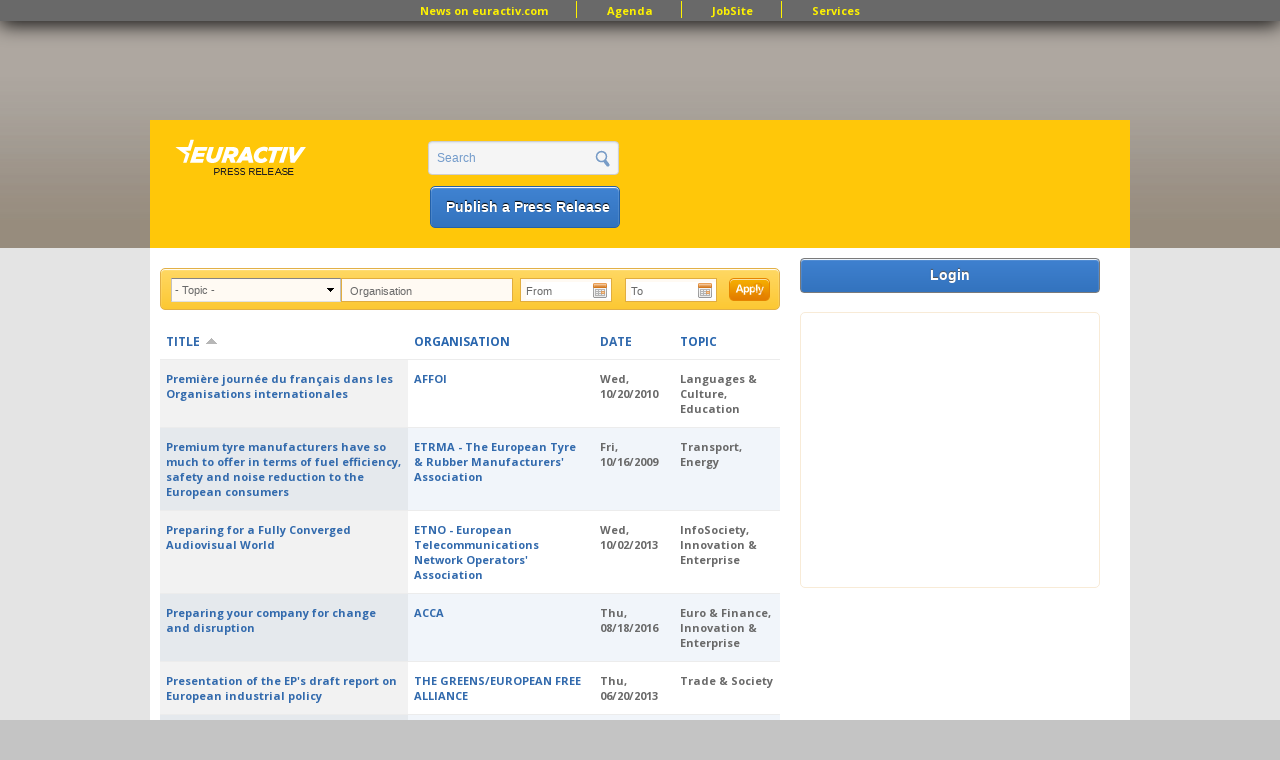

--- FILE ---
content_type: text/html; charset=utf-8
request_url: https://www.google.com/recaptcha/api2/aframe
body_size: 266
content:
<!DOCTYPE HTML><html><head><meta http-equiv="content-type" content="text/html; charset=UTF-8"></head><body><script nonce="WE6gRggJ19ZbiLburF8rlA">/** Anti-fraud and anti-abuse applications only. See google.com/recaptcha */ try{var clients={'sodar':'https://pagead2.googlesyndication.com/pagead/sodar?'};window.addEventListener("message",function(a){try{if(a.source===window.parent){var b=JSON.parse(a.data);var c=clients[b['id']];if(c){var d=document.createElement('img');d.src=c+b['params']+'&rc='+(localStorage.getItem("rc::a")?sessionStorage.getItem("rc::b"):"");window.document.body.appendChild(d);sessionStorage.setItem("rc::e",parseInt(sessionStorage.getItem("rc::e")||0)+1);localStorage.setItem("rc::h",'1768834984713');}}}catch(b){}});window.parent.postMessage("_grecaptcha_ready", "*");}catch(b){}</script></body></html>